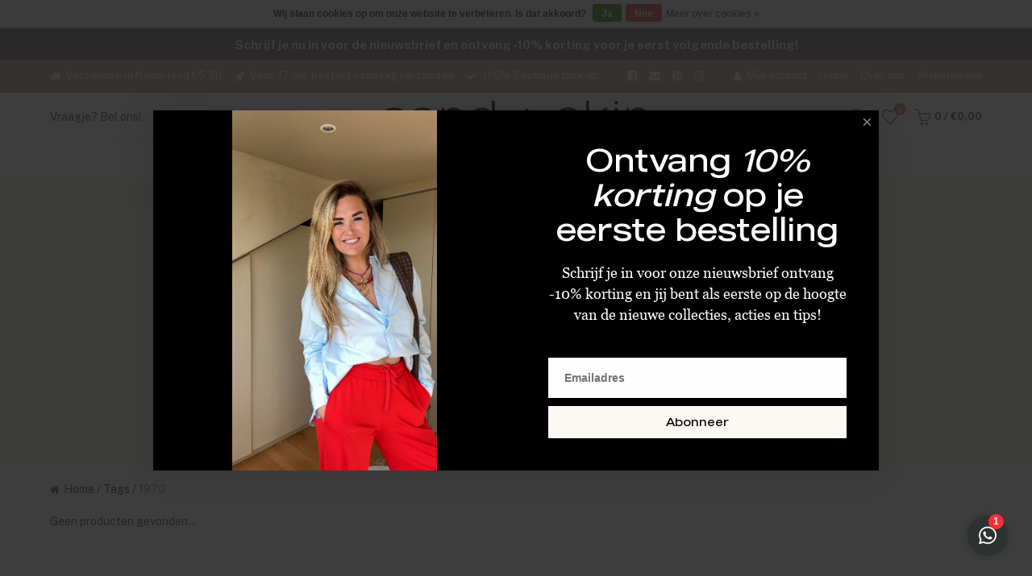

--- FILE ---
content_type: text/html;charset=utf-8
request_url: https://www.sandandskin.nl/tags/1970/
body_size: 12041
content:
<!DOCTYPE html>
<html lang="nl">
  
  <head>
  <meta charset="utf-8"/>
<!-- [START] 'blocks/head.rain' -->
<!--

  (c) 2008-2026 Lightspeed Netherlands B.V.
  http://www.lightspeedhq.com
  Generated: 16-01-2026 @ 10:17:08

-->
<link rel="canonical" href="https://www.sandandskin.nl/tags/1970/"/>
<link rel="alternate" href="https://www.sandandskin.nl/index.rss" type="application/rss+xml" title="Nieuwe producten"/>
<link href="https://cdn.webshopapp.com/assets/cookielaw.css?2025-02-20" rel="stylesheet" type="text/css"/>
<meta name="robots" content="noodp,noydir"/>
<meta property="og:url" content="https://www.sandandskin.nl/tags/1970/?source=facebook"/>
<meta property="og:site_name" content="Sand + Skin"/>
<meta property="og:title" content="1970"/>
<meta property="og:description" content="Bij Sand + Skin hebben wij een passie voor beauty en Fashion. Prachtig verzorgde nagels, verzorgde voeten, de mooiste beauty behandelingen en een mooie outfit."/>
<script>
<meta name="facebook-domain-verification" content="zwwq29jcp4v7ro2rlfec0dok935vwu" />
</script>
<!--[if lt IE 9]>
<script src="https://cdn.webshopapp.com/assets/html5shiv.js?2025-02-20"></script>
<![endif]-->
<!-- [END] 'blocks/head.rain' -->
  <title>1970 - Sand + Skin</title>
  <meta name="description" content="Bij Sand + Skin hebben wij een passie voor beauty en Fashion. Prachtig verzorgde nagels, verzorgde voeten, de mooiste beauty behandelingen en een mooie outfit." />
  <meta name="keywords" content="1970, Shop meest stijlvolle fashion merken | Sand + Skin | Bezoek ons in Zandvoort<br />
<br />
Shop de mooiste kleding, schoenen en accessoires bij ons in de webshop! We hebben merken als Sofie Schnoor, Aaiko,  Modström,  Sissel Edelbo, Gestuz, Anna en Nina" />
  <meta http-equiv="X-UA-Compatible" content="IE=edge,chrome=1">
  <meta name="viewport" content="width=device-width, initial-scale=1.0">
  <meta name="apple-mobile-web-app-capable" content="yes">
  <meta name="apple-mobile-web-app-status-bar-style" content="black">
  <meta property="fb:app_id" content="966242223397117"/>


  <link rel="shortcut icon" href="https://cdn.webshopapp.com/shops/277594/themes/163098/v/2641460/assets/favicon.ico?20250520104859" type="image/x-icon" />
  <link href='//fonts.googleapis.com/css?family=Karla:300,400,400i,500,600,700,800,900' rel='stylesheet' type='text/css'>
  <link href='//fonts.googleapis.com/css?family=Karla:300,400,400i,500,600,700,800,900' rel='stylesheet' type='text/css'>
  <link href='//fonts.googleapis.com/css?family=Lora:300,400,400i,500,600,700,800,900' rel='stylesheet' type='text/css'>
  
    <link href="https://fonts.googleapis.com/css2?family=Public+Sans:ital,wght@0,200;0,300;0,400;0,500;0,600;0,700;1,200;1,300;1,400;1,500;1,600;1,700&display=swap" rel="stylesheet" type='text/css'>
  
  
  <link rel="stylesheet" href="https://cdn.webshopapp.com/shops/277594/themes/163098/assets/sm-basis.css?2025112809161020201216150456" />
  <link rel="stylesheet" href="https://cdn.webshopapp.com/assets/gui-2-0.css?2025-02-20" />
  <link rel="stylesheet" href="https://cdn.webshopapp.com/assets/gui-responsive-2-0.css?2025-02-20" />
  <link rel="stylesheet" href="https://cdn.webshopapp.com/shops/277594/themes/163098/assets/settings.css?2025112809161020201216150456" />
  <link rel="stylesheet" href="https://cdn.webshopapp.com/shops/277594/themes/163098/assets/simple-line-icons.css?2025112809161020201216150456" />
  <link rel="stylesheet" href="https://cdn.webshopapp.com/shops/277594/themes/163098/assets/sm-style.css?2025112809161020201216150456" />
  <link rel="stylesheet" href="https://cdn.webshopapp.com/shops/277594/themes/163098/assets/style.css?2025112809161020201216150456" />
  <link rel="stylesheet" href="https://cdn.webshopapp.com/shops/277594/themes/163098/assets/custom.css?2025112809161020201216150456" />
  <link rel="stylesheet" href="https://cdn.webshopapp.com/shops/277594/themes/163098/assets/shopmonkey.css?2025112809161020201216150456" />
  <link rel="stylesheet" href="https://cdn.webshopapp.com/shops/277594/themes/163098/assets/new-branding.css?2025112809161020201216150456" />
  
  <script src="https://cdn.webshopapp.com/assets/jquery-1-9-1.js?2025-02-20"></script>
  <script src="https://cdn.webshopapp.com/assets/jquery-ui-1-10-1.js?2025-02-20"></script>
  <script src="https://cdn.webshopapp.com/assets/gui.js?2025-02-20"></script>
	<script src="https://cdn.webshopapp.com/assets/gui-responsive-2-0.js?2025-02-20"></script>
</head>  
  <body><script type="application/ld+json">
[
			{
    "@context": "http://schema.org",
    "@type": "BreadcrumbList",
    "itemListElement":
    [
      {
        "@type": "ListItem",
        "position": 1,
        "item": {
        	"@id": "https://www.sandandskin.nl/",
        	"name": "Home"
        }
      },
    	    	{
    		"@type": "ListItem",
     		"position": 2,
     		"item":	{
      		"@id": "https://www.sandandskin.nl/tags/",
      		"name": "Tags"
    		}
    	},    	    	{
    		"@type": "ListItem",
     		"position": 3,
     		"item":	{
      		"@id": "https://www.sandandskin.nl/tags/1970/",
      		"name": "1970"
    		}
    	}    	    ]
  },
      
        
    {
  "@context": "http://schema.org",
  "@id": "https://www.sandandskin.nl/#Organization",
  "@type": "Organization",
  "url": "https://www.sandandskin.nl/", 
  "name": "Sand + Skin",
  "logo": "https://cdn.webshopapp.com/shops/277594/themes/163098/assets/logo.png?2025112809161020201216150456",
  "telephone": "",
  "email": ""
    }
  ]
</script><header id="header"><div class="side-menu-overlay" data-close-side-menu></div><div class="alertbar"><div class="container full-width"><a href="https://www.boudoirsara.nl/collection/?sort=newest" class="alertbar-inner">
            	Schrijf je nu in voor de nieuwsbrief en ontvang -10% korting voor je eerst volgende bestelling!
            </a></div></div><div class="topbar"><div class="container full-width"><div class="inner"><ul class="topbar-usp"><li class="topbar-usp-1"><i class="fa fa-truck"></i>Verzenden in Nederland €5,50</li><li class="topbar-usp-2"><i class="fa fa-rocket"></i>Voor 17 uur besteld vandaag verzonden</li><li class="topbar-usp-3"><i class="fa fa-heart"></i>Gratis online styling advies</li><li class="topbar-usp-4"><i class="fa fa-check"></i>100% Boutique pick up</li></ul><ul class="topbar-socials"><li><a href="https://www.facebook.com/sand.and.skin" title="Facebook" target="_blank"><i class="fa fa-facebook-official"></i></a></li><li><a href="/cdn-cgi/l/email-protection#40292e262f0033212e24212e24332b292e6e2e2c" title="E-mail" target="_blank"><i class="fa fa-envelope"></i></a></li><li><a href="https://www.pinterest.com/boudoirbysara" title="Pinterest" target="_blank"><i class="fa fa-pinterest"></i></a></li><li><a href="https://www.instagram.com/sand.and.skin" class="social instagram" target="_blank"><i class="fa fa-instagram"></i></a></li></ul><ul class="topbar-links hidden-md hidden-sm hidden-xs"><li><a class="link-underline" href="javascript:;" data-open-side-menu="login" title="Mijn account"><i class="fa fa-user"></i>Mijn account</a></li><li><a class="link-underline" href="https://www.sandandskin.nl/" title="Home">Home</a></li><li><a class="link-underline" href="https://www.sandandskin.nl/service/about/" title="Over ons">Over ons</a></li><li><a class="link-underline" href="https://www.sandandskin.nl/cart/" title="Winkelwagen">Winkelwagen</a></li></ul></div></div></div><div class="main-header"><div class="container full-width"><div class="inner"><div class="col col-service hidden-md hidden-sm hidden-xs"><div class="header-service"><a href="tel:" title="Vraagje? Bel ons! ">Vraagje? Bel ons! </a></div></div><div class="col col-logo"><div class="logo"><a href="https://www.sandandskin.nl/" title="Fashion &amp; Beauty | Bezoek ons in Zandvoort logo"><img src="https://cdn.webshopapp.com/shops/277594/files/436343677/sandskin-logo1-black.svg" alt="Fashion &amp; Beauty | Bezoek ons in Zandvoort logo" title="Fashion &amp; Beauty | Bezoek ons in Zandvoort logo"></a></div></div><div class="col col-menu hidden-md hidden-sm hidden-xs"><div class="main-menu"><ul class="main-nav dev"><li><a  href="https://www.sandandskin.nl/" title="Home">Home</a></li><li><a  href="https://www.sandandskin.nl/kleding/" title="Kleding">Kleding<i class="fa fa-angle-down"></i></a><div class="header-subnav"><div class="inner container"><div class="nav-col nav-sub-main"><ul class="sub-main-col"><li class=""><a href="https://www.sandandskin.nl/kleding/kids/" title="Kids">Kids</a></li><li class=""><a href="https://www.sandandskin.nl/kleding/jumpsuits/" title="Jumpsuits">Jumpsuits</a></li><li class=""><a href="https://www.sandandskin.nl/kleding/truien/" title="Truien">Truien</a></li><li class=""><a href="https://www.sandandskin.nl/kleding/jeans/" title="Jeans">Jeans</a></li><li class=""><a href="https://www.sandandskin.nl/kleding/kimono/" title="Kimono">Kimono</a></li></ul><ul class="sub-main-col"><li class=""><a href="https://www.sandandskin.nl/kleding/tops/" title="Tops">Tops</a></li><li class=""><a href="https://www.sandandskin.nl/kleding/jurken/" title="Jurken">Jurken</a></li><li class=""><a href="https://www.sandandskin.nl/kleding/jassen/" title="Jassen">Jassen</a></li><li class=""><a href="https://www.sandandskin.nl/kleding/broeken/" title="Broeken">Broeken</a></li><li class=""><a href="https://www.sandandskin.nl/kleding/blouses/" title="Blouses">Blouses</a></li></ul><ul class="sub-main-col"><li class=""><a href="https://www.sandandskin.nl/kleding/vesten/" title="Vesten">Vesten</a></li><li class=""><a href="https://www.sandandskin.nl/kleding/rokken/" title="Rokken">Rokken</a></li><li class=""><a href="https://www.sandandskin.nl/kleding/swimwear/" title="Swimwear">Swimwear</a></li><li class=""><a href="https://www.sandandskin.nl/kleding/shorts-12136503/" title="shorts">shorts</a></li><li class=""><a href="https://www.sandandskin.nl/kleding/hoodys/" title="hoody&#039;s">hoody&#039;s</a></li></ul><ul class="sub-main-col"><li class=""><a href="https://www.sandandskin.nl/kleding/gillet-12101443/" title="Gillet">Gillet</a></li><li class=""><a href="https://www.sandandskin.nl/kleding/t-shirts/" title="T-shirts">T-shirts</a></li><li class=""><a href="https://www.sandandskin.nl/kleding/loungewear/" title="Loungewear">Loungewear</a></li><li class=""><a href="https://www.sandandskin.nl/kleding/bodys/" title="Body&#039;s">Body&#039;s</a></li><li class=""><a href="https://www.sandandskin.nl/kleding/co-ord-sets/" title="Co-ord sets">Co-ord sets</a></li></ul><ul class="sub-main-col"><li class=""><a href="https://www.sandandskin.nl/kleding/gillet/" title="Gillet">Gillet</a></li><li class=""><a href="https://www.sandandskin.nl/kleding/shorts/" title="Shorts">Shorts</a></li></ul></div><div class="nav-col nav-sub-images"><a href="https://www.boudoirsara.nl/kleding/" title="main-nav-8370077-title" alt="main-nav-8370077-title"><div class="image-wrap"><img src="https://cdn.webshopapp.com/shops/277594/files/453925852/modstrom-shaymd-coat-summer-sand-web-model-front-d.jpg" title="Kleding" alt="Kleding"></div><div class="title title-font">Shop hier de mooiste merken</div><div class="subtitle">ontdek nu</div></a></div></div></div></li><li><a  href="https://www.sandandskin.nl/schoenen/" title="Schoenen">Schoenen<i class="fa fa-angle-down"></i></a><div class="header-subnav"><div class="inner container"><div class="nav-col nav-sub-main"><ul class="sub-main-col"><li class=""><a href="https://www.sandandskin.nl/schoenen/laarzen/" title="Laarzen">Laarzen</a></li><li class=""><a href="https://www.sandandskin.nl/schoenen/hakken/" title="Hakken">Hakken</a></li><li class=""><a href="https://www.sandandskin.nl/schoenen/loafers/" title="Loafers">Loafers</a></li><li class=""><a href="https://www.sandandskin.nl/schoenen/slippers/" title="Slippers">Slippers</a></li><li class=""><a href="https://www.sandandskin.nl/schoenen/espadrilles/" title="Espadrilles ">Espadrilles </a></li></ul><ul class="sub-main-col"><li class=""><a href="https://www.sandandskin.nl/schoenen/sneakers/" title="Sneakers">Sneakers</a></li></ul></div><div class="nav-col nav-sub-images"><a href="https://www.sandandskin.nl/main-nav-8370116-url/" title="main-nav-8370116-title" alt="main-nav-8370116-title"><div class="image-wrap"><img src="https://cdn.webshopapp.com/shops/277594/files/453927807/juul-belle-sneaker-amalfi-beige.webp" title="Schoenen" alt="Schoenen"></div><div class="title title-font">Shop hier de mooiste schoenen</div><div class="subtitle">Ontdek nu</div></a></div></div></div></li><li><a  href="https://www.sandandskin.nl/sieraden/" title="Sieraden">Sieraden<i class="fa fa-angle-down"></i></a><div class="header-subnav"><div class="inner container"><div class="nav-col nav-sub-main"><ul class="sub-main-col"><li class=""><a href="https://www.sandandskin.nl/sieraden/enkelbandjes/" title="Enkelbandjes">Enkelbandjes</a></li><li class=""><a href="https://www.sandandskin.nl/sieraden/bedels/" title="Bedels">Bedels</a></li><li class=""><a href="https://www.sandandskin.nl/sieraden/ringen/" title="Ringen">Ringen</a></li><li class=""><a href="https://www.sandandskin.nl/sieraden/kettingen/" title="Kettingen">Kettingen</a></li><li class=""><a href="https://www.sandandskin.nl/sieraden/armbanden/" title="Armbanden">Armbanden</a></li></ul><ul class="sub-main-col"><li class=""><a href="https://www.sandandskin.nl/sieraden/oorbellen/" title="Oorbellen">Oorbellen</a></li></ul></div><div class="nav-col nav-sub-images"><a href="https://www.boudoirsara.nl/sieraden/" title="main-nav-8370137-title" alt="main-nav-8370137-title"><div class="image-wrap"><img src="https://cdn.webshopapp.com/shops/277594/files/453926343/anna-nina-crystal-necklace.jpg" title="Sieraden" alt="Sieraden"></div><div class="title title-font">Shop de mooiste sieraden</div><div class="subtitle">Maak je outfit helemaal af</div></a></div></div></div></li><li><a  href="https://www.sandandskin.nl/accessoires/" title="Accessoires">Accessoires<i class="fa fa-angle-down"></i></a><div class="header-subnav"><div class="inner container"><div class="nav-col nav-sub-main"><ul class="sub-main-col"><li class=""><a href="https://www.sandandskin.nl/accessoires/body/" title="Body">Body</a></li><li class=""><a href="https://www.sandandskin.nl/accessoires/make-up/" title="Make Up">Make Up</a></li><li class=""><a href="https://www.sandandskin.nl/accessoires/tassen/" title="Tassen">Tassen</a></li><li class=""><a href="https://www.sandandskin.nl/accessoires/hoeden/" title="Hoeden">Hoeden</a></li><li class=""><a href="https://www.sandandskin.nl/accessoires/riemen/" title="Riemen">Riemen</a></li></ul><ul class="sub-main-col"><li class=""><a href="https://www.sandandskin.nl/accessoires/home/" title="Home">Home</a></li><li class=""><a href="https://www.sandandskin.nl/accessoires/haar-accessoires/" title="Haar accessoires">Haar accessoires</a></li><li class=""><a href="https://www.sandandskin.nl/accessoires/skincare/" title="Skincare">Skincare</a></li></ul></div><div class="nav-col nav-sub-images"><a href="https://www.boudoirsara.nl/accessoires/" title="main-nav-8370161-title" alt="main-nav-8370161-title"><div class="image-wrap"><img src="https://cdn.webshopapp.com/shops/277594/files/453927971/anna-nina-espresso-cup-goodmorningjpg.webp" title="Accessoires" alt="Accessoires"></div><div class="title title-font">Accessoires</div><div class="subtitle">Bekijk ze allemaal</div></a></div></div></div></li><li><a  href="https://www.sandandskin.nl/sale/" title="Sale">Sale</a></li><li><a href="https://www.sandandskin.nl/shop-the-look/">Shop de look <i class="fa fa-angle-down"></i></a><div class="header-subnav"><div class="inner container"><div class="nav-col nav-sub-main"><ul class="sub-main-col"><li class=""><a href="https://www.sandandskin.nl/" title="Shop the look">Shop the look</a></li></ul></div></div></div></li><li class="brand-items"><a title="Merken">Merken<i class="fa fa-angle-down"></i></a><div class="header-subnav"><div class="inner container"><div class="nav-col nav-sub-main"><ul class="sub-main-col"><li class=""><a href="https://www.sandandskin.nl/brands/atelier-labro/" title="Atelier Labro">Atelier Labro</a></li><li class=""><a href="https://www.sandandskin.nl/brands/aaiko/" title="Aaiko">Aaiko</a></li><li class=""><a href="https://www.sandandskin.nl/brands/anna-nina/" title="Anna + Nina">Anna + Nina</a></li><li class=""><a href="https://www.sandandskin.nl/brands/betty-bogaers/" title="Betty Bogaers">Betty Bogaers</a></li><li class=""><a href="https://www.sandandskin.nl/brands/bon-dep/" title="BonDep Kknekki">BonDep Kknekki</a></li><li class=""><a href="https://www.sandandskin.nl/brands/by-sara-collection/" title="By Sara Collection">By Sara Collection</a></li></ul><ul class="sub-main-col"><li class=""><a href="https://www.sandandskin.nl/brands/bobby-rose/" title="Bobby Rose">Bobby Rose</a></li><li class=""><a href="https://www.sandandskin.nl/brands/circo/" title="Circo">Circo</a></li><li class=""><a href="https://www.sandandskin.nl/brands/five-units/" title="Five Units">Five Units</a></li><li class=""><a href="https://www.sandandskin.nl/brands/gestuz/" title="Gestuz">Gestuz</a></li><li class=""><a href="https://www.sandandskin.nl/brands/i-am-jai/" title="I am Jai">I am Jai</a></li><li class=""><a href="https://www.sandandskin.nl/" title="Le Veer">Le Veer</a></li></ul><ul class="sub-main-col"><li class=""><a href="https://www.sandandskin.nl/brands/maison-hotel/" title="Maison Hotel">Maison Hotel</a></li><li class=""><a href="https://www.sandandskin.nl/brands/modstroem/" title="Modström">Modström</a></li><li class=""><a href="https://www.sandandskin.nl/brands/mr-mood/" title="Mr. Mood">Mr. Mood</a></li><li class=""><a href="https://www.sandandskin.nl/brands/nunoo/" title="Núnoo ">Núnoo </a></li><li class=""><a href="https://www.sandandskin.nl/brands/raizzed/" title="Raizzed">Raizzed</a></li><li class=""><a href="https://www.sandandskin.nl/brands/storytiles/" title="Storytiles">Storytiles</a></li></ul><ul class="sub-main-col"><li class=""><a href="https://www.sandandskin.nl/brands/sofie-schnoor/" title="Sofie Schnoor">Sofie Schnoor</a></li><li class=""><a href="https://www.sandandskin.nl/brands/soft-rebels/" title="Soft Rebels">Soft Rebels</a></li><li class=""><a href="https://www.sandandskin.nl/brands/stine-a/" title="Stine A">Stine A</a></li></ul><div class="show-more"><a class="more-btn" href="https://www.sandandskin.nl/brands/">Toon alle merken</a></div></div></div></div></li><li><a href="https://www.sandandskin.nl/collection/?sort=newest" title="Nieuw">Nieuw<i class="fa fa-angle-down"></i></a><div class="header-subnav new-in"><div class="inner container"><div class="nav-col nav-sub-images"><a href="https://www.boudoirsara.nl/sieraden/" title="Nieuwe sieraden" alt="Nieuwe sieraden"><div class="image-bg" style="background: url(https://cdn.webshopapp.com/shops/277594/files/453930481/stine-a-twin-flow-earring-with-stones-chain-pearls.jpg) no-repeat center center; -webkit-background-size: cover; -moz-background-size: cover; -o-background-size: cover; background-size: cover;"></div><div class="title title-font">Nieuwe sieraden</div><div class="subtitle">Shop nu</div></a><a href="https://www.sandandskin.nl/brands/modstroem/?mode=grid&amp;limit=24&amp;sort=popular&amp;max=350&amp;min=0&amp;sort=newest&amp;brand=0" title="Nieuw Merk" alt="Nieuw Merk"><div class="image-bg" style="background: url(https://cdn.webshopapp.com/shops/277594/files/453926943/modstroem-hulla-jacket-black.webp) no-repeat center center; -webkit-background-size: cover; -moz-background-size: cover; -o-background-size: cover; background-size: cover;"></div><div class="title title-font">Nieuw Merk</div><div class="subtitle">Ontdek nu Modström!</div></a><a href="https://www.sandandskin.nl/brands/anna-nina/?mode=grid&amp;limit=24&amp;sort=popular&amp;max=200&amp;min=0&amp;sort=newest&amp;brand=0" title="Anna + Nina" alt="Anna + Nina"><div class="image-bg" style="background: url(https://cdn.webshopapp.com/shops/277594/files/453927200/anna-nina-single-cloud-nine-stud-earring.jpg) no-repeat center center; -webkit-background-size: cover; -moz-background-size: cover; -o-background-size: cover; background-size: cover;"></div><div class="title title-font">Anna + Nina</div><div class="subtitle">Bekijk de collectie</div></a><a href="https://www.boudoirsara.nl/buy-gift-card/" title="Op zoek naar een cadeautje?" alt="Op zoek naar een cadeautje?"><div class="image-bg" style="background: url(https://cdn.webshopapp.com/shops/277594/files/453927595/anna-nina-good-morning-cupjpg.webp) no-repeat center center; -webkit-background-size: cover; -moz-background-size: cover; -o-background-size: cover; background-size: cover;"></div><div class="title title-font">Op zoek naar een cadeautje?</div><div class="subtitle">Wij maken het je gemakkelijk</div></a></div></div></div></li></ul></div></div><div class="col col-header-icons"><div class="header-icons"><ul><li class="account hidden-md hidden-sm hidden-xs"><a href="javascript:;" data-open-side-menu="login" title="Login / Register">Login / Register</a></li><li class="search icon-wrap"><a href="javascript:;" class="toggle-search"><i class="icon icon-magnifier"></i></a></li><li class="wishlist icon-wrap"><a href="javascript:;" data-open-side-menu="login"><i class="icon icon-heart"></i></a><div class="wishlist-qty" data-wishlist-items>0</div></li><li class="cart icon-wrap" data-open-side-menu="cart"><a href="javascript:;"><i class="icon icon-basket"></i></a><div class="cart-qty"><span data-cart-items>0</span><span class="cart-price hidden-md hidden-sm hidden-xs"> / <span data-cart-total>€0,00</span></span></div></li><li class="hamburger icon-wrap hidden-lg"><a href="javascript:;" data-open-side-menu="navigation"><i class="icon icon-menu"></i></a></li></ul></div></div></div></div></div><div class="main-menu main-menu-bottom hidden-md hidden-sm hidden-xs"><div class="container"><div class="inner"><ul class="main-nav dev"><li><a  href="https://www.sandandskin.nl/" title="Home">Home</a></li><li><a  href="https://www.sandandskin.nl/kleding/" title="Kleding">Kleding<i class="fa fa-angle-down"></i></a><div class="header-subnav"><div class="inner container"><div class="nav-col nav-sub-main"><ul class="sub-main-col"><li class=""><a href="https://www.sandandskin.nl/kleding/kids/" title="Kids">Kids</a></li><li class=""><a href="https://www.sandandskin.nl/kleding/jumpsuits/" title="Jumpsuits">Jumpsuits</a></li><li class=""><a href="https://www.sandandskin.nl/kleding/truien/" title="Truien">Truien</a></li><li class=""><a href="https://www.sandandskin.nl/kleding/jeans/" title="Jeans">Jeans</a></li><li class=""><a href="https://www.sandandskin.nl/kleding/kimono/" title="Kimono">Kimono</a></li></ul><ul class="sub-main-col"><li class=""><a href="https://www.sandandskin.nl/kleding/tops/" title="Tops">Tops</a></li><li class=""><a href="https://www.sandandskin.nl/kleding/jurken/" title="Jurken">Jurken</a></li><li class=""><a href="https://www.sandandskin.nl/kleding/jassen/" title="Jassen">Jassen</a></li><li class=""><a href="https://www.sandandskin.nl/kleding/broeken/" title="Broeken">Broeken</a></li><li class=""><a href="https://www.sandandskin.nl/kleding/blouses/" title="Blouses">Blouses</a></li></ul><ul class="sub-main-col"><li class=""><a href="https://www.sandandskin.nl/kleding/vesten/" title="Vesten">Vesten</a></li><li class=""><a href="https://www.sandandskin.nl/kleding/rokken/" title="Rokken">Rokken</a></li><li class=""><a href="https://www.sandandskin.nl/kleding/swimwear/" title="Swimwear">Swimwear</a></li><li class=""><a href="https://www.sandandskin.nl/kleding/shorts-12136503/" title="shorts">shorts</a></li><li class=""><a href="https://www.sandandskin.nl/kleding/hoodys/" title="hoody&#039;s">hoody&#039;s</a></li></ul><ul class="sub-main-col"><li class=""><a href="https://www.sandandskin.nl/kleding/gillet-12101443/" title="Gillet">Gillet</a></li><li class=""><a href="https://www.sandandskin.nl/kleding/t-shirts/" title="T-shirts">T-shirts</a></li><li class=""><a href="https://www.sandandskin.nl/kleding/loungewear/" title="Loungewear">Loungewear</a></li><li class=""><a href="https://www.sandandskin.nl/kleding/bodys/" title="Body&#039;s">Body&#039;s</a></li><li class=""><a href="https://www.sandandskin.nl/kleding/co-ord-sets/" title="Co-ord sets">Co-ord sets</a></li></ul><ul class="sub-main-col"><li class=""><a href="https://www.sandandskin.nl/kleding/gillet/" title="Gillet">Gillet</a></li><li class=""><a href="https://www.sandandskin.nl/kleding/shorts/" title="Shorts">Shorts</a></li></ul></div><div class="nav-col nav-sub-images"><a href="https://www.boudoirsara.nl/kleding/" title="main-nav-8370077-title" alt="main-nav-8370077-title"><div class="image-wrap"><img src="https://cdn.webshopapp.com/shops/277594/files/453925852/modstrom-shaymd-coat-summer-sand-web-model-front-d.jpg" title="Kleding" alt="Kleding"></div><div class="title title-font">Shop hier de mooiste merken</div><div class="subtitle">ontdek nu</div></a></div></div></div></li><li><a  href="https://www.sandandskin.nl/schoenen/" title="Schoenen">Schoenen<i class="fa fa-angle-down"></i></a><div class="header-subnav"><div class="inner container"><div class="nav-col nav-sub-main"><ul class="sub-main-col"><li class=""><a href="https://www.sandandskin.nl/schoenen/laarzen/" title="Laarzen">Laarzen</a></li><li class=""><a href="https://www.sandandskin.nl/schoenen/hakken/" title="Hakken">Hakken</a></li><li class=""><a href="https://www.sandandskin.nl/schoenen/loafers/" title="Loafers">Loafers</a></li><li class=""><a href="https://www.sandandskin.nl/schoenen/slippers/" title="Slippers">Slippers</a></li><li class=""><a href="https://www.sandandskin.nl/schoenen/espadrilles/" title="Espadrilles ">Espadrilles </a></li></ul><ul class="sub-main-col"><li class=""><a href="https://www.sandandskin.nl/schoenen/sneakers/" title="Sneakers">Sneakers</a></li></ul></div><div class="nav-col nav-sub-images"><a href="https://www.sandandskin.nl/main-nav-8370116-url/" title="main-nav-8370116-title" alt="main-nav-8370116-title"><div class="image-wrap"><img src="https://cdn.webshopapp.com/shops/277594/files/453927807/juul-belle-sneaker-amalfi-beige.webp" title="Schoenen" alt="Schoenen"></div><div class="title title-font">Shop hier de mooiste schoenen</div><div class="subtitle">Ontdek nu</div></a></div></div></div></li><li><a  href="https://www.sandandskin.nl/sieraden/" title="Sieraden">Sieraden<i class="fa fa-angle-down"></i></a><div class="header-subnav"><div class="inner container"><div class="nav-col nav-sub-main"><ul class="sub-main-col"><li class=""><a href="https://www.sandandskin.nl/sieraden/enkelbandjes/" title="Enkelbandjes">Enkelbandjes</a></li><li class=""><a href="https://www.sandandskin.nl/sieraden/bedels/" title="Bedels">Bedels</a></li><li class=""><a href="https://www.sandandskin.nl/sieraden/ringen/" title="Ringen">Ringen</a></li><li class=""><a href="https://www.sandandskin.nl/sieraden/kettingen/" title="Kettingen">Kettingen</a></li><li class=""><a href="https://www.sandandskin.nl/sieraden/armbanden/" title="Armbanden">Armbanden</a></li></ul><ul class="sub-main-col"><li class=""><a href="https://www.sandandskin.nl/sieraden/oorbellen/" title="Oorbellen">Oorbellen</a></li></ul></div><div class="nav-col nav-sub-images"><a href="https://www.boudoirsara.nl/sieraden/" title="main-nav-8370137-title" alt="main-nav-8370137-title"><div class="image-wrap"><img src="https://cdn.webshopapp.com/shops/277594/files/453926343/anna-nina-crystal-necklace.jpg" title="Sieraden" alt="Sieraden"></div><div class="title title-font">Shop de mooiste sieraden</div><div class="subtitle">Maak je outfit helemaal af</div></a></div></div></div></li><li><a  href="https://www.sandandskin.nl/accessoires/" title="Accessoires">Accessoires<i class="fa fa-angle-down"></i></a><div class="header-subnav"><div class="inner container"><div class="nav-col nav-sub-main"><ul class="sub-main-col"><li class=""><a href="https://www.sandandskin.nl/accessoires/body/" title="Body">Body</a></li><li class=""><a href="https://www.sandandskin.nl/accessoires/make-up/" title="Make Up">Make Up</a></li><li class=""><a href="https://www.sandandskin.nl/accessoires/tassen/" title="Tassen">Tassen</a></li><li class=""><a href="https://www.sandandskin.nl/accessoires/hoeden/" title="Hoeden">Hoeden</a></li><li class=""><a href="https://www.sandandskin.nl/accessoires/riemen/" title="Riemen">Riemen</a></li></ul><ul class="sub-main-col"><li class=""><a href="https://www.sandandskin.nl/accessoires/home/" title="Home">Home</a></li><li class=""><a href="https://www.sandandskin.nl/accessoires/haar-accessoires/" title="Haar accessoires">Haar accessoires</a></li><li class=""><a href="https://www.sandandskin.nl/accessoires/skincare/" title="Skincare">Skincare</a></li></ul></div><div class="nav-col nav-sub-images"><a href="https://www.boudoirsara.nl/accessoires/" title="main-nav-8370161-title" alt="main-nav-8370161-title"><div class="image-wrap"><img src="https://cdn.webshopapp.com/shops/277594/files/453927971/anna-nina-espresso-cup-goodmorningjpg.webp" title="Accessoires" alt="Accessoires"></div><div class="title title-font">Accessoires</div><div class="subtitle">Bekijk ze allemaal</div></a></div></div></div></li><li><a  href="https://www.sandandskin.nl/sale/" title="Sale">Sale</a></li><li><a href="https://www.sandandskin.nl/shop-the-look/">Shop de look <i class="fa fa-angle-down"></i></a><div class="header-subnav"><div class="inner container"><div class="nav-col nav-sub-main"><ul class="sub-main-col"><li class=""><a href="https://www.sandandskin.nl/" title="Shop the look">Shop the look</a></li></ul></div></div></div></li><li class="brand-items"><a title="Merken">Merken<i class="fa fa-angle-down"></i></a><div class="header-subnav"><div class="inner container"><div class="nav-col nav-sub-main"><ul class="sub-main-col"><li class=""><a href="https://www.sandandskin.nl/brands/atelier-labro/" title="Atelier Labro">Atelier Labro</a></li><li class=""><a href="https://www.sandandskin.nl/brands/aaiko/" title="Aaiko">Aaiko</a></li><li class=""><a href="https://www.sandandskin.nl/brands/anna-nina/" title="Anna + Nina">Anna + Nina</a></li><li class=""><a href="https://www.sandandskin.nl/brands/betty-bogaers/" title="Betty Bogaers">Betty Bogaers</a></li><li class=""><a href="https://www.sandandskin.nl/brands/bon-dep/" title="BonDep Kknekki">BonDep Kknekki</a></li><li class=""><a href="https://www.sandandskin.nl/brands/by-sara-collection/" title="By Sara Collection">By Sara Collection</a></li></ul><ul class="sub-main-col"><li class=""><a href="https://www.sandandskin.nl/brands/bobby-rose/" title="Bobby Rose">Bobby Rose</a></li><li class=""><a href="https://www.sandandskin.nl/brands/circo/" title="Circo">Circo</a></li><li class=""><a href="https://www.sandandskin.nl/brands/five-units/" title="Five Units">Five Units</a></li><li class=""><a href="https://www.sandandskin.nl/brands/gestuz/" title="Gestuz">Gestuz</a></li><li class=""><a href="https://www.sandandskin.nl/brands/i-am-jai/" title="I am Jai">I am Jai</a></li><li class=""><a href="https://www.sandandskin.nl/" title="Le Veer">Le Veer</a></li></ul><ul class="sub-main-col"><li class=""><a href="https://www.sandandskin.nl/brands/maison-hotel/" title="Maison Hotel">Maison Hotel</a></li><li class=""><a href="https://www.sandandskin.nl/brands/modstroem/" title="Modström">Modström</a></li><li class=""><a href="https://www.sandandskin.nl/brands/mr-mood/" title="Mr. Mood">Mr. Mood</a></li><li class=""><a href="https://www.sandandskin.nl/brands/nunoo/" title="Núnoo ">Núnoo </a></li><li class=""><a href="https://www.sandandskin.nl/brands/raizzed/" title="Raizzed">Raizzed</a></li><li class=""><a href="https://www.sandandskin.nl/brands/storytiles/" title="Storytiles">Storytiles</a></li></ul><ul class="sub-main-col"><li class=""><a href="https://www.sandandskin.nl/brands/sofie-schnoor/" title="Sofie Schnoor">Sofie Schnoor</a></li><li class=""><a href="https://www.sandandskin.nl/brands/soft-rebels/" title="Soft Rebels">Soft Rebels</a></li><li class=""><a href="https://www.sandandskin.nl/brands/stine-a/" title="Stine A">Stine A</a></li></ul><div class="show-more"><a class="more-btn" href="https://www.sandandskin.nl/brands/">Toon alle merken</a></div></div></div></div></li><li><a href="https://www.sandandskin.nl/collection/?sort=newest" title="Nieuw">Nieuw<i class="fa fa-angle-down"></i></a><div class="header-subnav new-in"><div class="inner container"><div class="nav-col nav-sub-images"><a href="https://www.boudoirsara.nl/sieraden/" title="Nieuwe sieraden" alt="Nieuwe sieraden"><div class="image-bg" style="background: url(https://cdn.webshopapp.com/shops/277594/files/453930481/stine-a-twin-flow-earring-with-stones-chain-pearls.jpg) no-repeat center center; -webkit-background-size: cover; -moz-background-size: cover; -o-background-size: cover; background-size: cover;"></div><div class="title title-font">Nieuwe sieraden</div><div class="subtitle">Shop nu</div></a><a href="https://www.sandandskin.nl/brands/modstroem/?mode=grid&amp;limit=24&amp;sort=popular&amp;max=350&amp;min=0&amp;sort=newest&amp;brand=0" title="Nieuw Merk" alt="Nieuw Merk"><div class="image-bg" style="background: url(https://cdn.webshopapp.com/shops/277594/files/453926943/modstroem-hulla-jacket-black.webp) no-repeat center center; -webkit-background-size: cover; -moz-background-size: cover; -o-background-size: cover; background-size: cover;"></div><div class="title title-font">Nieuw Merk</div><div class="subtitle">Ontdek nu Modström!</div></a><a href="https://www.sandandskin.nl/brands/anna-nina/?mode=grid&amp;limit=24&amp;sort=popular&amp;max=200&amp;min=0&amp;sort=newest&amp;brand=0" title="Anna + Nina" alt="Anna + Nina"><div class="image-bg" style="background: url(https://cdn.webshopapp.com/shops/277594/files/453927200/anna-nina-single-cloud-nine-stud-earring.jpg) no-repeat center center; -webkit-background-size: cover; -moz-background-size: cover; -o-background-size: cover; background-size: cover;"></div><div class="title title-font">Anna + Nina</div><div class="subtitle">Bekijk de collectie</div></a><a href="https://www.boudoirsara.nl/buy-gift-card/" title="Op zoek naar een cadeautje?" alt="Op zoek naar een cadeautje?"><div class="image-bg" style="background: url(https://cdn.webshopapp.com/shops/277594/files/453927595/anna-nina-good-morning-cupjpg.webp) no-repeat center center; -webkit-background-size: cover; -moz-background-size: cover; -o-background-size: cover; background-size: cover;"></div><div class="title title-font">Op zoek naar een cadeautje?</div><div class="subtitle">Wij maken het je gemakkelijk</div></a></div></div></div></li></ul></div></div></div></header><div class="live-search"><a class="close-live-search" href="javascript:;" title="Sluiten"><i class="fa fa-close"></i><span>sluiten</span></a><div class="inner"><div class="content-wrap"><div class="top-wrap"><div class="search-title"><div class="default">Zoeken</div><div class="searched hidden">Zoekresultaten voor <span></span></div></div><form action="https://www.sandandskin.nl/tags/1970/" method="get" id="formSearch"  class="search-form desktop"  data-search-type="desktop"><input type="text" name="search" autocomplete="off"  value="" placeholder="Zoeken" data-input="desktop"/><span onclick="$(this).closest('form').submit();" title="Zoeken" class="icon icon-search"><i class="bx bx-search"></i></span><span onclick="$(this).closest('form').find('input').val('').trigger('keyup');" class="icon icon-hide-search hidden"><i class="bx bx-x"></i></span></form></div><div class="search-autocomplete" data-search-type="desktop"><div class="box"><div class="inner-wrap"><div class="results"><div class="search-categories search-list hidden"><div class="subtitle">Categorieën</div><div class="cats"><ul class="ul-reset"></ul></div></div><div class="search-products search-list hidden"><div class="products-livesearch"><ul class="ul-reset"></ul></div></div><div class="notfound">Geen zoekresultaten gevonden...</div></div></div></div></div></div></div></div><a class="open-newsletter hidden" href="#newsletter-popup" data-fancybox="newsletter">open</a><div id="newsletter-popup" data-show="3" data-hide="72"><div class="inner"><div class="image"></div><div class="text"><div class="title-wrap"><div class="title title-font">Ontvang <span>10% korting</span> op je eerste bestelling</div><div class="content general-content"><p>Schrijf je in voor onze nieuwsbrief ontvang -10% korting en jij bent als eerste op de hoogte van de nieuwe collecties, acties en tips!</p></div></div><form id="formFooterNewsletter" action="https://www.sandandskin.nl/account/newsletter/" method="post"><input type="hidden" name="key" value="09cac9d2fd91e613cd631527abf90baa" /><input type="text" name="email" id="newsletterPopupForm" value="" placeholder="Emailadres"/><a class="btn white" href="javascript:;" onclick="$(this).closest('form').submit(); return false;" title="Aanmelden"><span class="">Abonneer</span></a></form></div></div></div><div class="side-menu login"><div class="side-menu-inner"><div class="top-wrap"><div class="title title-font">Log in</div><a href="javascript:;" data-close-side-menu class="close-menu" title="Sluiten">close</a></div><div class="content-wrap"><form class="formLogin" id="formLogin" action="https://www.sandandskin.nl/account/loginPost/?return=https%3A%2F%2Fwww.sandandskin.nl%2Ftags%2F1970%2F" method="post"><input type="hidden" name="key" value="09cac9d2fd91e613cd631527abf90baa" /><input type="hidden" name="type" value="login" /><input type="submit" hidden/><div class="input-wrap"><label>E-mailadres<span>*</span></label><input type="text" name="email" id="formLoginEmail" value="" class="standard-input" /></div><div class="input-wrap"><label>Wachtwoord<span>*</span></label><input type="password" name="password" id="formLoginPassword" value="" class="standard-input"/></div><a class="btn btn-open" href="#" onclick="$('#formLogin').submit(); return false;" title="Inloggen">Inloggen</a><div class="login-links-wrap"><a class="login-facebook" rel="nofollow" onclick="gui_facebook('https://www.sandandskin.nl/account/loginFacebook/?return=https%3A%2F%2Fwww.sandandskin.nl%2Ftags%2F1970%2F'); return false;"><i class="fa fa-facebook"></i>Facebook login</a><a class="password-reset" href="https://www.sandandskin.nl/account/password/" title="Lost your password?"><i class="icon icon-support"></i>Lost your password?</a></div></form><div class="account-register-wrap"><i class="icon icon-user"></i><div class="question-title title-font">Nog geen account?</div><a href="https://www.sandandskin.nl/account/register/" class="register-link" title="Een account aanmaken">Een account aanmaken</a></div></div></div></div><div class="side-menu cart"><div class="side-menu-inner"><div class="top-wrap"><div class="title title-font">Winkelwagen</div><a href="javascript:;" data-close-side-menu class="close-menu" title="Sluiten">close</a></div><div class="content-wrap"><form action="https://www.sandandskin.nl/cart/update/" method="post"><div class="too-many-products">Van dit product zijn er maar x op voorraad</div><div class="cart-products" data-cart-products></div><div class="totals-wrap hidden" data-cart-totals><div class="subtotal"><div class="title title-font">Subtotaal:</div><div class="price" data-cart-total>€0,00</div></div><div class="btn-wrap"><a href="https://www.sandandskin.nl/cart/" class="btn grey" title="Winkelwagen bekijken">Winkelwagen bekijken</a><a href="https://www.sandandskin.nl/checkout/" class="btn purple" title="Afrekenen">Afrekenen</a></div></div><div class="no-products" data-cart-no-products><div class="cart-icon-wrap"><i class="icon icon-basket"></i><i class="fa fa-close"></i></div><div class="text">Geen producten in je winkelmand.</div></div></form></div></div></div><div class="side-menu navigation"><div class="side-menu-inner"><div class="top-wrap"><div class="search-wrap"><form action="https://www.sandandskin.nl/search/" method="get" id="formSearchMobile"><input type="text" name="q" autocomplete="off"  value="" placeholder="Zoeken"/><a onclick="$('#formSearchMobile').submit();" title="Zoeken"><i class="icon icon-magnifier"></i></a></form></div></div><div class="content-wrap"><ul class="mobile-nav"><li><a  href="https://www.sandandskin.nl/" title="Home">Home</a></li><li><a  href="https://www.sandandskin.nl/kleding/" title="Kleding">Kleding<span class="more-cats"></span></a><ul class="subs"><li><a  href="https://www.sandandskin.nl/kleding/kids/" title="Kids">Kids</a></li><li><a  href="https://www.sandandskin.nl/kleding/jumpsuits/" title="Jumpsuits">Jumpsuits</a></li><li><a  href="https://www.sandandskin.nl/kleding/truien/" title="Truien">Truien</a></li><li><a  href="https://www.sandandskin.nl/kleding/jeans/" title="Jeans">Jeans</a></li><li><a  href="https://www.sandandskin.nl/kleding/kimono/" title="Kimono">Kimono</a></li><li><a  href="https://www.sandandskin.nl/kleding/tops/" title="Tops">Tops</a></li><li><a  href="https://www.sandandskin.nl/kleding/jurken/" title="Jurken">Jurken</a></li><li><a  href="https://www.sandandskin.nl/kleding/jassen/" title="Jassen">Jassen</a></li><li><a  href="https://www.sandandskin.nl/kleding/broeken/" title="Broeken">Broeken</a></li><li><a  href="https://www.sandandskin.nl/kleding/blouses/" title="Blouses">Blouses</a></li><li><a  href="https://www.sandandskin.nl/kleding/vesten/" title="Vesten">Vesten</a></li><li><a  href="https://www.sandandskin.nl/kleding/rokken/" title="Rokken">Rokken</a></li><li><a  href="https://www.sandandskin.nl/kleding/swimwear/" title="Swimwear">Swimwear</a></li><li><a  href="https://www.sandandskin.nl/kleding/shorts-12136503/" title="shorts">shorts</a></li><li><a  href="https://www.sandandskin.nl/kleding/hoodys/" title="hoody&#039;s">hoody&#039;s</a></li><li><a  href="https://www.sandandskin.nl/kleding/gillet-12101443/" title="Gillet">Gillet</a></li><li><a  href="https://www.sandandskin.nl/kleding/t-shirts/" title="T-shirts">T-shirts</a></li><li><a  href="https://www.sandandskin.nl/kleding/loungewear/" title="Loungewear">Loungewear</a></li><li><a  href="https://www.sandandskin.nl/kleding/bodys/" title="Body&#039;s">Body&#039;s</a></li><li><a  href="https://www.sandandskin.nl/kleding/co-ord-sets/" title="Co-ord sets">Co-ord sets</a></li><li><a  href="https://www.sandandskin.nl/kleding/gillet/" title="Gillet">Gillet</a></li><li><a  href="https://www.sandandskin.nl/kleding/shorts/" title="Shorts">Shorts</a></li></ul></li><li><a  href="https://www.sandandskin.nl/schoenen/" title="Schoenen">Schoenen<span class="more-cats"></span></a><ul class="subs"><li><a  href="https://www.sandandskin.nl/schoenen/laarzen/" title="Laarzen">Laarzen</a></li><li><a  href="https://www.sandandskin.nl/schoenen/hakken/" title="Hakken">Hakken</a></li><li><a  href="https://www.sandandskin.nl/schoenen/loafers/" title="Loafers">Loafers</a></li><li><a  href="https://www.sandandskin.nl/schoenen/slippers/" title="Slippers">Slippers</a></li><li><a  href="https://www.sandandskin.nl/schoenen/espadrilles/" title="Espadrilles ">Espadrilles </a></li><li><a  href="https://www.sandandskin.nl/schoenen/sneakers/" title="Sneakers">Sneakers</a></li></ul></li><li><a  href="https://www.sandandskin.nl/sieraden/" title="Sieraden">Sieraden<span class="more-cats"></span></a><ul class="subs"><li><a  href="https://www.sandandskin.nl/sieraden/enkelbandjes/" title="Enkelbandjes">Enkelbandjes</a></li><li><a  href="https://www.sandandskin.nl/sieraden/bedels/" title="Bedels">Bedels</a></li><li><a  href="https://www.sandandskin.nl/sieraden/ringen/" title="Ringen">Ringen</a></li><li><a  href="https://www.sandandskin.nl/sieraden/kettingen/" title="Kettingen">Kettingen</a></li><li><a  href="https://www.sandandskin.nl/sieraden/armbanden/" title="Armbanden">Armbanden</a></li><li><a  href="https://www.sandandskin.nl/sieraden/oorbellen/" title="Oorbellen">Oorbellen</a></li></ul></li><li><a  href="https://www.sandandskin.nl/accessoires/" title="Accessoires">Accessoires<span class="more-cats"></span></a><ul class="subs"><li><a  href="https://www.sandandskin.nl/accessoires/body/" title="Body">Body</a></li><li><a  href="https://www.sandandskin.nl/accessoires/make-up/" title="Make Up">Make Up</a></li><li><a  href="https://www.sandandskin.nl/accessoires/tassen/" title="Tassen">Tassen</a></li><li><a  href="https://www.sandandskin.nl/accessoires/hoeden/" title="Hoeden">Hoeden</a></li><li><a  href="https://www.sandandskin.nl/accessoires/riemen/" title="Riemen">Riemen</a></li><li><a  href="https://www.sandandskin.nl/accessoires/home/" title="Home">Home</a></li><li><a  href="https://www.sandandskin.nl/accessoires/haar-accessoires/" title="Haar accessoires">Haar accessoires</a></li><li><a  href="https://www.sandandskin.nl/accessoires/skincare/" title="Skincare">Skincare</a></li></ul></li><li><a  href="https://www.sandandskin.nl/sale/" title="Sale">Sale</a></li><li><a href="https://www.sandandskin.nl/shop-the-look/"><span class="stl">Shop de look</span><span class="more-cats"></span></a><ul class="subs"><li><a  href="https://www.sandandskin.nl/" title="Shop the look">Shop the look</a></li></ul></li><li><a title="Merken">Merken<span class="more-cats"></span></a><ul class="subs"><li><a href="https://www.sandandskin.nl/brands/soft-rebels/" title="Soft rebels">Soft rebels</a></li><li><a href="https://www.sandandskin.nl/brands/by-sara-collection/" title="By Sara Collection">By Sara Collection</a></li><li><a href="https://www.sandandskin.nl/brands/i-am-jai/" title="I am Jai">I am Jai</a></li><li><a href="https://www.sandandskin.nl/brands/gestuz/" title="Gestuz">Gestuz</a></li><li><a href="https://www.sandandskin.nl/brands/stine-a/" title="Stine A">Stine A</a></li><li><a href="https://www.sandandskin.nl/brands/modstroem/" title="Modström">Modström</a></li><li><a href="https://www.sandandskin.nl/brands/sofie-schnoor/" title="Sofie Schnoor">Sofie Schnoor</a></li><li><a href="https://www.sandandskin.nl/brands/circo/" title="Circo">Circo</a></li><li><a href="https://www.sandandskin.nl/brands/aaiko/" title="Aaiko">Aaiko</a></li><li><a href="https://www.sandandskin.nl/brands/anna-nina/" title="Anna + Nina">Anna + Nina</a></li><li><a href="https://www.sandandskin.nl/brands/betty-bogaers/" title="Betty Bogaers">Betty Bogaers</a></li><li><a href="https://www.sandandskin.nl/brands/bobby-rose/" title="Bobby Rose">Bobby Rose</a></li><li><a href="https://www.sandandskin.nl/brands/bon-dep/" title="BonDep">BonDep</a></li><li><a href="https://www.sandandskin.nl/brands/five-units/" title="Five Units">Five Units</a></li><li><a href="https://www.sandandskin.nl/brands/ibu-jewels/" title="Ibu Jewels">Ibu Jewels</a></li><li><a href="https://www.sandandskin.nl/" title="Ilse Jacobsen">Ilse Jacobsen</a></li><li><a href="https://www.sandandskin.nl/brands/imotionals/" title="Imotionals">Imotionals</a></li></ul></li><li><a href="https://www.sandandskin.nl/collection/?sort=newest" title="Nieuw">Nieuw</a></li><li><a href="https://www.sandandskin.nl/collection/offers/" title="Sale">Sale</a></li><li><a href="https://www.sandandskin.nl/account/wishlist/" title="Verlanglijst">Verlanglijst</a></li><li><a href="javascript:;" data-open-side-menu="login" title="Login / Register">Login / Register</a></li></ul></div></div></div><main><div class="main-content body-wrap"><div id="collection"><div class="collection-banner" style="background-image: url('https://cdn.webshopapp.com/assets/blank.gif?2025-02-20')"><h1 class="title title-font">Producten getagd met 1970</h1></div><div class="collection-wrap block-padding-bottom"><div class="container full-width"><div class="page-wrap"><div class="main-col"><div class="sort-bar"><div class="breadcrumbs"><a class="home" href="https://www.sandandskin.nl/" title="Home"><i class="fa fa-home"></i>Home</a><div class="crumb"> / <a href="https://www.sandandskin.nl/tags/" title="Tags">Tags</a></div><div class="crumb"> / <a href="https://www.sandandskin.nl/tags/1970/" title="1970">1970</a></div></div></div><div class="nothing-found">Geen producten gevonden...</div></div></div></div></div></div><script data-cfasync="false" src="/cdn-cgi/scripts/5c5dd728/cloudflare-static/email-decode.min.js"></script><script type="text/javascript">
  $(function(){
    $('#collection input, #collection .sort select').change(function(){
      $(this).closest('form').submit();
    });
    
      });
</script><script>
  var infiniteCollectionPage = 1;
  var basicShopUrl = 'https://www.sandandskin.nl/'; 
  var cartUrl = 'https://www.sandandskin.nl/cart/add/'; 
  
  $().ready(function(){
    infiniteCollectionInit('https://www.sandandskin.nl/tags/1970/page1.ajax', 'collection', 'grid');
  });
</script></div></main><footer id="footer" class="body-wrap"><div class="main-footer"><div class="container full-width"><div class="inner"><div class="logo-socials"><div class="logo"><a href="https://www.sandandskin.nl/" title="Fashion &amp; Beauty | Bezoek ons in Zandvoort logo"><img src="https://cdn.webshopapp.com/shops/277594/files/436344155/sandskin-logo1-white.svg" alt="Fashion &amp; Beauty | Bezoek ons in Zandvoort logo" title="Fashion &amp; Beauty | Bezoek ons in Zandvoort logo"></a></div><div class="socials"><ul class="social-icons"><li><a href="https://www.facebook.com/sand.and.skin" title="Facebook" target="_blank"><i class="fa fa-facebook-official"></i></a></li><li><a href="/cdn-cgi/l/email-protection#a2cbccc4cde2d1c3ccc6c3ccc6d1c9cbcc8cccce" title="E-mail" target="_blank"><i class="fa fa-envelope"></i></a></li><li><a href="https://wa.me/+31641554502" title="Whatsapp" target="_blank"><i class="fa fa-whatsapp"></i></a></li><li><a href="https://www.pinterest.com/boudoirbysara" title="Pinterest" target="_blank"><i class="fa fa-pinterest"></i></a></li><li><a href="https://www.instagram.com/sand.and.skin" class="social instagram" target="_blank"><i class="fa fa-instagram"></i></a></li></ul></div></div><div class="footer-row"><div class="footer-col links-1"><div class="title-wrap"><div class="title">Klantenservice </div><span class="title-border"></span></div><ul><li class="line-height"><a href="https://www.sandandskin.nl/service/general-terms-conditions/" title="Algemene Voorwaarden">
                  		Algemene Voorwaarden
                  </a></li><li class="line-height"><a href="https://www.sandandskin.nl/service/payment-methods/" title="Bestellen &amp; Verzenden">
                  		Bestellen &amp; Verzenden
                  </a></li><li class="line-height"><a href="https://www.sandandskin.nl/service/payment-methods/" title="Betalen">
                  		Betalen
                  </a></li><li class="line-height"><a href="https://www.sandandskin.nl/service/shipping-returns/" title="Retourneren">
                  		Retourneren
                  </a></li><li class="line-height"><a href="https://www.sandandskin.nl/service/disclaimer/" title="Disclaimer">
                  		Disclaimer
                  </a></li><li class="line-height"><a href="https://www.sandandskin.nl/service/privacy-policy/" title="Privacy &amp; Cookiebeleid">
                  		Privacy &amp; Cookiebeleid
                  </a></li></ul></div><div class="footer-col links-2"><div class="title-wrap"><div class="title">Sand + Skin </div><span class="title-border"></span></div><ul><li class="line-height"><a href="http://boudoir-by-sara-277594.webshopapp.com/blogs/latest-news" title="Latest News">
                  		Latest News
                  </a></li><li class="line-height"><a href="https://www.sandandskin.nl/service/" title="Routebeschrijving">
                  		Routebeschrijving
                  </a></li><li class="line-height"><a href="https://www.sandandskin.nl/service/shipping-returns/" title="Retourformulier">
                  		Retourformulier
                  </a></li><li class="line-height"><a href="https://www.sandandskin.nl/service/about/" title="Over Ons">
                  		Over Ons
                  </a></li><li class="line-height"><a href="https://www.sandandskin.nl/service/" title="Contact">
                  		Contact
                  </a></li></ul></div><div class="footer-col links-3"><div class="title-wrap"><div class="title">footer-links-title-3 </div><span class="title-border"></span></div><ul></ul></div><div class="footer-col usp-block"><div class="title-wrap"><div class="title">About the Store </div><span class="title-border"></span></div><ul><li><i class="fa fa-truck"></i>Verzendkosten €5,50</li><li><i class="fa fa-clock-o"></i>14 dagen bedenktijd</li><li><i class="fa fa-rocket"></i>Voor 17 uur besteld vandaag verzonden</li><li><i class="fa fa-heart"></i>Gratis online styling advies</li><li><i class="fa fa-check"></i>100% Boutique pick up</li></ul></div><div class="footer-col newsletter"><div class="title-wrap"><div class="title">Inschrijven Nieuwsbrief </div><span class="title-border"></span></div><div class="newsletter"><form id="formFooterNewsletter" action="https://www.sandandskin.nl/account/newsletter/" method="post"><i class="fa fa-envelope"></i><input type="hidden" name="key" value="09cac9d2fd91e613cd631527abf90baa" /><input type="text" name="email" id="formFooterEmail" value="" placeholder="Emailadres"/><a class="btn white" href="javascript:;" onclick="$('#formFooterNewsletter').submit(); return false;" title="Aanmelden"><span class="">Abonneer</span></a></form></div><div class="disclaimer">Door dit formulier te gebruiken gaat u akkoord met de opslag en verwerking van uw gegevens door deze website.</div></div></div></div></div></div><div class="footer-bottom"><div class="container full-width"><div class="inner"><div class="copyright">
            © Sand + Skin 2026
                        - Powered by
                        <a href="https://www.lightspeedhq.nl/" title="Lightspeed" target="_blank">Lightspeed</a>
                                                 - Theme by <a href="https://shopmonkey.nl" target="_blank">Shopmonkey</a></div></div></div></div></footer><a href="javascript:;" class="scroll-top" title="scrolltop"><i class="icon icon-arrow-up"></i></a><script data-cfasync="false" src="/cdn-cgi/scripts/5c5dd728/cloudflare-static/email-decode.min.js"></script><script>
  (function (w,d,s,o,f,js,fjs) {w['JS-Widget']=o;w[o] = w[o] || function () { (w[o].q = w[o].q || []).push(arguments) };js = d.createElement(s), fjs = d.getElementsByTagName(s)[0];js.id = o; js.src = f; js.async = 1; fjs.parentNode.insertBefore(js, fjs);}(window, document, 'script', 'mw', 'https://app.wappy.chat/js/whatsapp.js?v='+ +new Date()));mw('init');mw('whatsapp', {hash: '2458a18b07e6c2fd418d0723f4128033', placeholderText: 'Typ een bericht'});
</script><script>
  var dagenTranslate = 'Dagen';
  var urenTranslate = 'Uren';
  var minutenTranslate = 'Minuten';
  var secondenTranslate = 'Seconden';
  var shopId = '277594';
	var basicUrl = 'https://www.sandandskin.nl/';
  var assetsUrl = 'https://cdn.webshopapp.com/shops/277594/themes/163098/assets/';
  var loggedIn = 0;
  var wishlistUrl = 'https://www.sandandskin.nl/account/wishlist/?format=json';
  var shopCurrency = '€';
  var template = 'pages/collection.rain';
  var priceStatus = 'enabled';
	var ajaxTranslations = {"Add to cart":"Toevoegen aan winkelwagen","Article":"Artikel","Articles":"Artikelen","No information found":"Geen informatie gevonden","Out of stock":"Niet op voorraad","Total excl. VAT":"Totaal excl. btw","Shipping costs":"Verzendkosten","Total incl. VAT":"Totaal incl. btw","Read more":"Lees meer","Read less":"Lees minder","View all [] products":"View all [] products","Bekijk alle [] producten":"Bekijk alle [] producten","View product":"Bekijk product"};
	var shopSsl = true;
	var wishlistUrl = 'https://www.sandandskin.nl/account/wishlist/?format=json';
  var shopCategories = {"8370077":{"id":8370077,"parent":0,"path":["8370077"],"depth":1,"image":388135938,"type":"category","url":"kleding","title":"Kleding","description":"Shop meest stijlvolle fashion merken | Boudoir By Sara | Bezoek ons in Zandvoort\r\nShop de mooiste kleding, schoenen en accessoires bij ons in de webshop! We hebben merken als Fabienne Chapot, Aaiko, Sofie Schnoor en nog vele andere. ","count":789,"subs":{"10608142":{"id":10608142,"parent":8370077,"path":["10608142","8370077"],"depth":2,"image":356583102,"type":"category","url":"kleding\/kids","title":"Kids","description":"","count":5},"8370080":{"id":8370080,"parent":8370077,"path":["8370080","8370077"],"depth":2,"image":0,"type":"category","url":"kleding\/jumpsuits","title":"Jumpsuits","description":"","count":9},"8370095":{"id":8370095,"parent":8370077,"path":["8370095","8370077"],"depth":2,"image":354609732,"type":"category","url":"kleding\/truien","title":"Truien","description":"","count":44},"8370083":{"id":8370083,"parent":8370077,"path":["8370083","8370077"],"depth":2,"image":334783435,"type":"category","url":"kleding\/jeans","title":"Jeans","description":"","count":50},"8370086":{"id":8370086,"parent":8370077,"path":["8370086","8370077"],"depth":2,"image":334783616,"type":"category","url":"kleding\/kimono","title":"Kimono","description":"","count":1},"8370089":{"id":8370089,"parent":8370077,"path":["8370089","8370077"],"depth":2,"image":354612138,"type":"category","url":"kleding\/tops","title":"Tops","description":"","count":145},"8370101":{"id":8370101,"parent":8370077,"path":["8370101","8370077"],"depth":2,"image":355886135,"type":"category","url":"kleding\/jurken","title":"Jurken","description":"https:\/\/www.boudoirsara.nl\/blogs\/latest-news\/party-jurkjes\/","count":65},"8370098":{"id":8370098,"parent":8370077,"path":["8370098","8370077"],"depth":2,"image":354619359,"type":"category","url":"kleding\/jassen","title":"Jassen","description":"","count":75},"8370104":{"id":8370104,"parent":8370077,"path":["8370104","8370077"],"depth":2,"image":354618805,"type":"category","url":"kleding\/broeken","title":"Broeken","description":"","count":142},"8370107":{"id":8370107,"parent":8370077,"path":["8370107","8370077"],"depth":2,"image":354619989,"type":"category","url":"kleding\/blouses","title":"Blouses","description":"","count":108},"8370110":{"id":8370110,"parent":8370077,"path":["8370110","8370077"],"depth":2,"image":334841564,"type":"category","url":"kleding\/vesten","title":"Vesten","description":"","count":12},"8370113":{"id":8370113,"parent":8370077,"path":["8370113","8370077"],"depth":2,"image":354620245,"type":"category","url":"kleding\/rokken","title":"Rokken","description":"","count":35},"9037030":{"id":9037030,"parent":8370077,"path":["9037030","8370077"],"depth":2,"image":334781559,"type":"category","url":"kleding\/swimwear","title":"Swimwear","description":"","count":9},"12136503":{"id":12136503,"parent":8370077,"path":["12136503","8370077"],"depth":2,"image":0,"type":"category","url":"kleding\/shorts-12136503","title":"shorts","description":"","count":17},"12136505":{"id":12136505,"parent":8370077,"path":["12136505","8370077"],"depth":2,"image":0,"type":"category","url":"kleding\/hoodys","title":"hoody's","description":"","count":9},"12101443":{"id":12101443,"parent":8370077,"path":["12101443","8370077"],"depth":2,"image":0,"type":"category","url":"kleding\/gillet-12101443","title":"Gillet","description":"","count":7},"9716066":{"id":9716066,"parent":8370077,"path":["9716066","8370077"],"depth":2,"image":354620441,"type":"category","url":"kleding\/t-shirts","title":"T-shirts","description":"","count":56},"10608143":{"id":10608143,"parent":8370077,"path":["10608143","8370077"],"depth":2,"image":356582828,"type":"category","url":"kleding\/loungewear","title":"Loungewear","description":"","count":2},"11453538":{"id":11453538,"parent":8370077,"path":["11453538","8370077"],"depth":2,"image":0,"type":"category","url":"kleding\/bodys","title":"Body's","description":"","count":1},"11453554":{"id":11453554,"parent":8370077,"path":["11453554","8370077"],"depth":2,"image":0,"type":"category","url":"kleding\/co-ord-sets","title":"Co-ord sets","description":"","count":2},"11464984":{"id":11464984,"parent":8370077,"path":["11464984","8370077"],"depth":2,"image":0,"type":"category","url":"kleding\/gillet","title":"Gillet","description":"","count":1},"11464985":{"id":11464985,"parent":8370077,"path":["11464985","8370077"],"depth":2,"image":0,"type":"category","url":"kleding\/shorts","title":"Shorts","description":"","count":3}}},"8370116":{"id":8370116,"parent":0,"path":["8370116"],"depth":1,"image":390925260,"type":"category","url":"schoenen","title":"Schoenen","description":"Schoenen maken, net als kleren, echt de vrouw! Ze passen ook altijd, hoeveel kilo je ook verliest of aankomt\u2026 Zou dat de reden zijn waarom zoveel vrouwen een kleine (of net zoals wij een zeer grote) verslaving aan damesschoenen hebben? We willen toch onde","count":18,"subs":{"8370119":{"id":8370119,"parent":8370116,"path":["8370119","8370116"],"depth":2,"image":354652606,"type":"category","url":"schoenen\/laarzen","title":"Laarzen","description":"Laarzen zijn een type schoeisel wat een lange weg heeft afgelegd in de mode en nu weer steeds vaker onder elke soort outfit gedragen kan worden. Hierdoor heb je dus eigenlijk nooit teveel laarzen in je kast ;-) Van schattige lage dames laarzen tot stoere ","count":7},"8370122":{"id":8370122,"parent":8370116,"path":["8370122","8370116"],"depth":2,"image":334843609,"type":"category","url":"schoenen\/hakken","title":"Hakken","description":"","count":4},"8370125":{"id":8370125,"parent":8370116,"path":["8370125","8370116"],"depth":2,"image":334844469,"type":"category","url":"schoenen\/loafers","title":"Loafers","description":"","count":0},"8370128":{"id":8370128,"parent":8370116,"path":["8370128","8370116"],"depth":2,"image":334845603,"type":"category","url":"schoenen\/slippers","title":"Slippers","description":"","count":5},"8370131":{"id":8370131,"parent":8370116,"path":["8370131","8370116"],"depth":2,"image":334849005,"type":"category","url":"schoenen\/espadrilles","title":"Espadrilles ","description":"","count":0},"8370134":{"id":8370134,"parent":8370116,"path":["8370134","8370116"],"depth":2,"image":354687586,"type":"category","url":"schoenen\/sneakers","title":"Sneakers","description":"","count":3}}},"8370137":{"id":8370137,"parent":0,"path":["8370137"],"depth":1,"image":390925933,"type":"category","url":"sieraden","title":"Sieraden","description":"Sieraden maken de outfit helemaal af. Niets is ook te gek! Mix & Match alles met elkaar. Ga jij voor 1 lange oorbel met daarbij stud oorbellen? Of toch liever voor subtiel met een fijne simpele maar toch mooie ketting en een paar hoop oorbellen? Maak de l","count":651,"subs":{"8370140":{"id":8370140,"parent":8370137,"path":["8370140","8370137"],"depth":2,"image":334956776,"type":"category","url":"sieraden\/enkelbandjes","title":"Enkelbandjes","description":"","count":10},"8370143":{"id":8370143,"parent":8370137,"path":["8370143","8370137"],"depth":2,"image":354936970,"type":"category","url":"sieraden\/bedels","title":"Bedels","description":"Bedels zijn er om je armbanden, kettingen en zelfs oorbellen een leuke kwinkslag te geven. Je hebt bedels in allerlei soorten, maten, kleuren en vormen. Ook kunnen bedels van verschillende materialen gemaakt zijn. Boudoir by Sara heeft een fijne selectie ","count":167},"8370146":{"id":8370146,"parent":8370137,"path":["8370146","8370137"],"depth":2,"image":354702421,"type":"category","url":"sieraden\/ringen","title":"Ringen","description":"","count":49},"8370149":{"id":8370149,"parent":8370137,"path":["8370149","8370137"],"depth":2,"image":335090078,"type":"category","url":"sieraden\/kettingen","title":"Kettingen","description":"","count":75},"8370155":{"id":8370155,"parent":8370137,"path":["8370155","8370137"],"depth":2,"image":354699607,"type":"category","url":"sieraden\/armbanden","title":"Armbanden","description":"","count":92},"8370158":{"id":8370158,"parent":8370137,"path":["8370158","8370137"],"depth":2,"image":354697254,"type":"category","url":"sieraden\/oorbellen","title":"Oorbellen","description":"Bellen in die lellen! Blitse hoops of statige statements: met oorbellen geef je je outfit net die finishing touch. Combineer alles met elkaar, niet is te gek. Mix & Match er lekker op los! ","count":258}}},"8370161":{"id":8370161,"parent":0,"path":["8370161"],"depth":1,"image":390929146,"type":"category","url":"accessoires","title":"Accessoires","description":"","count":238,"subs":{"8370173":{"id":8370173,"parent":8370161,"path":["8370173","8370161"],"depth":2,"image":334333405,"type":"category","url":"accessoires\/body","title":"Body","description":"","count":1},"8370176":{"id":8370176,"parent":8370161,"path":["8370176","8370161"],"depth":2,"image":334333479,"type":"category","url":"accessoires\/make-up","title":"Make Up","description":"","count":1},"8370182":{"id":8370182,"parent":8370161,"path":["8370182","8370161"],"depth":2,"image":355253378,"type":"category","url":"accessoires\/tassen","title":"Tassen","description":"Als je het huis verlaat om naar school, je werk of de sportschool te gaan, is het meestal jasje, dasje en\u2026tasje! Vrouwen zijn bij uitstek verzamelaars van deze handige helpers voor het vervoeren van allerlei spulletjes. En dan te bedenken dat er zooo veel","count":44},"8370185":{"id":8370185,"parent":8370161,"path":["8370185","8370161"],"depth":2,"image":355254223,"type":"category","url":"accessoires\/hoeden","title":"Hoeden","description":"","count":6},"8370188":{"id":8370188,"parent":8370161,"path":["8370188","8370161"],"depth":2,"image":355254992,"type":"category","url":"accessoires\/riemen","title":"Riemen","description":"Elke vrouw heeft in ieder geval een paar dames riemen in haar kast nodig, aangezien ze letterlijk het middelpunt van je outfit kunnen zijn. Of je damesriem nu door je jeans gaat, over een jurk gedragen wordt of als tailleband je figuur accentueert: je wil","count":13},"10041801":{"id":10041801,"parent":8370161,"path":["10041801","8370161"],"depth":2,"image":334780105,"type":"category","url":"accessoires\/home","title":"Home","description":"","count":91},"8370191":{"id":8370191,"parent":8370161,"path":["8370191","8370161"],"depth":2,"image":334782951,"type":"category","url":"accessoires\/haar-accessoires","title":"Haar accessoires","description":"Heb je een bad hairday? Als het aan ons ligt niet meer! Je kunt met de leuke haaraccessoires van Boudoir by Sara je manen mooi in het gareel krijgen. Onze haaraccessoires save the day. Er is geen betere manier om je 's ochtends klaar te maken als je haar ","count":80},"12147521":{"id":12147521,"parent":8370161,"path":["12147521","8370161"],"depth":2,"image":0,"type":"category","url":"accessoires\/skincare","title":"Skincare","description":"","count":0}}},"9295440":{"id":9295440,"parent":0,"path":["9295440"],"depth":1,"image":334327954,"type":"category","url":"sale","title":"Sale","description":"","count":855}};
  var searchUrl = 'https://www.sandandskin.nl/search/';
  var laatsteMaatT = 'Laatste maat';
  var laatstePaarT = 'Laatste paar';
  var laatsteAlgT = 'Laatste';
  var basicAddCartUrl = 'https://www.sandandskin.nl/cart/add/';
  var basicDeleteCartUrl = 'https://www.sandandskin.nl/cart/delete/';
  var minCadeauPrice = ["75","125","150"];
  var cadeauCat = ["https:\/\/www.boudoirsara.nl\/brands\/bon-dep\/","https:\/\/www.boudoirsara.nl\/brands\/homebreeze\/","https:\/\/www.boudoirsara.nl\/brands\/wasgeluk\/"];
  var kiesCadeauT = 'Kies dit cadeau';
  var ikKiesCadeauT = 'Ik kies dit cadeau';    
  var kiesGeenCadeauT = 'Geen cadeau';
  var geenCadeauT = 'Je hebt nog geen cadeau gekozen. Kies een cadeau om door te gaan.';
  var cartPrice = 0;
  var inpakUrl = 'https://www.boudoirsara.nl/cadeauverpakking.html';
  var greyCrossImg = 'https://cdn.webshopapp.com/shops/277594/themes/163098/assets/grey-cross.png?2025112809161020201216150456';
  var checkoutGiftcard = true;
  var maakkeuzeT = 'Maak een keuze';
</script><script src="https://cdn.webshopapp.com/shops/277594/themes/163098/assets/sm-basis.js?2025112809161020201216150456"></script><script src="https://cdn.webshopapp.com/shops/277594/themes/163098/assets/countdown.js?2025112809161020201216150456"></script><script src="https://cdn.webshopapp.com/shops/277594/themes/163098/assets/global.js?2025112809161020201216150456"></script><!-- [START] 'blocks/body.rain' --><script>
(function () {
  var s = document.createElement('script');
  s.type = 'text/javascript';
  s.async = true;
  s.src = 'https://www.sandandskin.nl/services/stats/pageview.js';
  ( document.getElementsByTagName('head')[0] || document.getElementsByTagName('body')[0] ).appendChild(s);
})();
</script><script defer="defer" src="https://www.dwin1.com/29897.js" type="text/javascript"></script><div class="wsa-cookielaw">
            Wij slaan cookies op om onze website te verbeteren. Is dat akkoord?
      <a href="https://www.sandandskin.nl/cookielaw/optIn/" class="wsa-cookielaw-button wsa-cookielaw-button-green" rel="nofollow" title="Ja">Ja</a><a href="https://www.sandandskin.nl/cookielaw/optOut/" class="wsa-cookielaw-button wsa-cookielaw-button-red" rel="nofollow" title="Nee">Nee</a><a href="https://www.sandandskin.nl/service/privacy-policy/" class="wsa-cookielaw-link" rel="nofollow" title="Meer over cookies">Meer over cookies &raquo;</a></div><!-- [END] 'blocks/body.rain' --></body>  
</html>

--- FILE ---
content_type: text/css; charset=UTF-8
request_url: https://cdn.webshopapp.com/shops/277594/themes/163098/assets/settings.css?2025112809161020201216150456
body_size: 464
content:
/* General
================================================== */
body {
  font-family: "georgia", Helvetica, sans-serif;
}
.general-popup {
  font-family: "akkrg-pro", Helvetica, sans-serif !important;
}
.second-font, .btn.fancy, .subtitle.title-font {
  font-family: "akkrg-pro", Helvetica, sans-serif;
}
h1, h2, h3, h4, h5, h6, .gui-page-title, .title-font {
  font-family: "chronicle-display-roman", Helvetica, sans-serif;
  color: #000;
  text-transform: none;
} 

#header .main-menu ul.main-nav {
  font-family: "akkrg-pro", Helvetica, sans-serif;
}

/* body {
  font-family: "Karla", Helvetica, sans-serif;
}
.general-popup {
  font-family: "Karla", Helvetica, sans-serif !important;
}
.second-font, .btn.fancy {
  font-family: "Lora", Helvetica, sans-serif;
}
h1, h2, h3, h4, h5, h6, .gui-page-title, .title-font {
  font-family: "Karla", Helvetica, sans-serif;
}  */

/* Headlines */
.headlines .headline-1 {
  background-image: url('https://cdn.webshopapp.com/shops/277594/themes/163098/v/2641490/assets/headline-1.jpg?20250520113216?20250520105649');
}

.headlines .headline-1 .content {
  color: #ffffff;
}

.headlines .headline-2 {
	background-image: url('https://cdn.webshopapp.com/shops/277594/themes/163098/v/2641517/assets/headline-2.jpg?20250520113216?20250520112140');
}

.headlines .headline-2 .content {
  color: #fbfbfb;
}

.headlines .headline-3 {
	background-image: url('https://cdn.webshopapp.com/shops/277594/themes/163098/v/2641544/assets/headline-3.jpg?20250520113216?20250520112447');
}

.headlines .headline-3 .content {
  color: #101010;
}

.headlines .item.video-headline .content,
.headlines .item.video-headline .content .title,
.headlines .item.video-headline .content .subtitle,
.headlines .item.video-headline .content .text {
	color: #ffffff;
}
/* End headlines */
/* Newsletter popup */
#newsletter-popup .image{
  background-image: url('https://cdn.webshopapp.com/shops/277594/themes/163098/v/2641629/assets/newsletter-popup-image.jpg?20250520113216?20250520113124');
}
/* End newsletter popup */

.alertbar {
  background: #767574 !important;
}

.alertbar a {
  color: #fcf2f2 !important;
}
.home-banners .banner-1 .banner {
  background: url(https://cdn.webshopapp.com/shops/277594/themes/163098/v/2248614/assets/homepage-banner-1-image.jpg?20250520113216?20250520113216?20240307114139) #eee no-repeat center center ;
  background-size: cover;
}
.home-banners .banner-2 .banner {
  background: url(https://cdn.webshopapp.com/shops/277594/themes/163098/v/2248621/assets/homepage-banner-2-image.jpg?20250520113216?20250520113216?20240307114306) #eee no-repeat center center ;
  background-size: cover;
}
.home-banners .banner-3 .banner {
  background: url(https://cdn.webshopapp.com/shops/277594/themes/163098/v/2248622/assets/homepage-banner-3-image.jpg?20250520113216?20240307114453) #eee no-repeat center center ;
  background-size: cover;
}
.home-banners .banner-4 .banner {
  background: url(https://cdn.webshopapp.com/shops/277594/themes/163098/v/2248617/assets/homepage-banner-4-image.jpg?20250520113216?20240307114220) #eee no-repeat center center ;
  background-size: cover;
}
.home-banners .banner-5 .banner {
  background: url(https://cdn.webshopapp.com/shops/277594/themes/163098/v/2248625/assets/homepage-banner-5-image.jpg?20250520113216?20240307114731) #eee no-repeat center center ;
  background-size: cover;
}


/* START colletion beauty */
#collection-beauty .headline{
  background: url(https://cdn.webshopapp.com/shops/277594/themes/163098/v/2205798/assets/beauty_collection_headline_image.png?20250520113216?20240307113811) no-repeat center center;

}

/* END collection beauty */

--- FILE ---
content_type: text/css; charset=UTF-8
request_url: https://cdn.webshopapp.com/shops/277594/themes/163098/assets/custom.css?2025112809161020201216150456
body_size: 2090
content:
/* 20250520113124 - v2 */
.gui,
.gui-block-linklist li a {
  color: #666666;
}

.gui-page-title,
.gui a.gui-bold,
.gui-block-subtitle,
.gui-table thead tr th,
.gui ul.gui-products li .gui-products-title a,
.gui-form label,
.gui-block-title.gui-dark strong,
.gui-block-title.gui-dark strong a,
.gui-content-subtitle {
  color: #000000;
}

.gui-block-inner strong {
  color: #848484;
}

.gui a {
  color: #0a8de9;
}

.gui-input.gui-focus,
.gui-text.gui-focus,
.gui-select.gui-focus {
  border-color: #0a8de9;
  box-shadow: 0 0 2px #0a8de9;
}

.gui-select.gui-focus .gui-handle {
  border-color: #0a8de9;
}

.gui-block,
.gui-block-title,
.gui-buttons.gui-border,
.gui-block-inner,
.gui-image {
  border-color: #8d8d8d;
}

.gui-block-title {
  color: #333333;
  background-color: #ffffff;
}

.gui-content-title {
  color: #333333;
}

.gui-form .gui-field .gui-description span {
  color: #666666;
}

.gui-block-inner {
  background-color: #f4f4f4;
}

.gui-block-option {
  border-color: #ededed;
  background-color: #f9f9f9;
}

.gui-block-option-block {
  border-color: #ededed;
}

.gui-block-title strong {
  color: #333333;
}

.gui-line,
.gui-cart-sum .gui-line {
  background-color: #cbcbcb;
}

.gui ul.gui-products li {
  border-color: #dcdcdc;
}

.gui-block-subcontent,
.gui-content-subtitle {
  border-color: #dcdcdc;
}

.gui-faq,
.gui-login,
.gui-password,
.gui-register,
.gui-review,
.gui-sitemap,
.gui-block-linklist li,
.gui-table {
  border-color: #dcdcdc;
}

.gui-block-content .gui-table {
  border-color: #ededed;
}

.gui-table thead tr th {
  border-color: #cbcbcb;
  background-color: #f9f9f9;
}

.gui-table tbody tr td {
  border-color: #ededed;
}

.gui a.gui-button-large,
.gui a.gui-button-small {
  border-color: #8d8d8d;
  color: #000000;
  background-color: #ffffff;
}

.gui a.gui-button-large.gui-button-action,
.gui a.gui-button-small.gui-button-action {
  border-color: #8d8d8d;
  color: #000000;
  background-color: #ffffff;
}

.gui a.gui-button-large:active,
.gui a.gui-button-small:active {
  background-color: #cccccc;
  border-color: #707070;
}

.gui a.gui-button-large.gui-button-action:active,
.gui a.gui-button-small.gui-button-action:active {
  background-color: #cccccc;
  border-color: #707070;
}

.gui-input,
.gui-text,
.gui-select,
.gui-number {
  border-color: #8d8d8d;
  background-color: #ffffff;
}

.gui-select .gui-handle,
.gui-number .gui-handle {
  border-color: #8d8d8d;
}

.gui-number .gui-handle a {
  background-color: #ffffff;
}

.gui-input input,
.gui-number input,
.gui-text textarea,
.gui-select .gui-value {
  color: #000000;
}

.gui-progressbar {
  background-color: #76c61b;
}

/* custom */
#textpage .inner {
	width: 66.66667%;
  margin-left: 16.66667%;
  text-align: left;
  font-size: 16px;
}
#textpage.custom .inner {
  width: 100%;
  margin-left: 0;
  text-align: left;
}

#productpage .product-info .product-title {
  color: #000;
}

#productpage .product-info .new-price {
	color: #000;
}

#productpage .product-styling-tips .styling-title {
	color: #000;
  font-size: 16px;
}

@media (max-width: 991px) {
  #textpage .inner {
    width: 100%;
    padding: 0 15px;
    font-size: 16px;
    margin: 0;
  }
}

#header .main-menu ul.main-nav{
  position: relative;
}

#header .main-menu ul.main-nav > li.brand-items{
  position: unset;
  cursor: default;
}

#header .main-menu ul.main-nav > li.brand-items .brand-outer{
  position: absolute;
  top: 100%;
  left: 0;
  width: 100%;
  padding-top: 15px;
  padding-bottom: 15px;
  z-index: 300;
  visibility: hidden;
  opacity: 0;
  -webkit-transition: all .25s ease .1s;
  -o-transition: all .25s ease .1s;
  transition: all .25s ease .1s;
  background: #fff;
  border: 1px solid rgba(168,168,168,.2);
  max-height: 395px;
  overflow-y: scroll;
}

#header .main-menu ul.main-nav > li.brand-items:hover .brand-outer{
  visibility: visible;
  opacity: 1;
}

#header .main-menu ul.main-nav > li.brand-items .brand-inner{
	display: flex;
  flex-direction: row;
  justify-content: space-evenly;
}

#header .main-menu ul.main-nav > li.brand-items .show-more{
  display: block;
  margin-top: 15px;
  text-align: center;
}

#header .main-menu ul.main-nav > li.brand-items .show-more .more-btn{
  display: inline-block;
  text-align: center;
  padding: 10px 15px;
  border: 2px solid #eee;
}

#brands .brand .image-wrap img {
	max-width: 100%;
}

#brands .brand .image-wrap {
	padding: 35px;
}
/* Justin@Shopmonkey - 12/05/2021 - Start */
#wappy-toggle-badge{
	transition: .15s all ease-in-out;
}
#wappy-toggle-badge.up{
	bottom: 85px !important;
}
#wappy-toggle {
	padding: 0 !important;
}
#wappy-toggle .wappy-toggle-button{
	min-height: 50px !important;
  max-height: 50px !important;
  min-width: 50px !important;
  max-width: 50px !important;
}
#wappy-toggle .wappy-toggle-button .wappy-whatsapp-icon{
  width: 22px !important;
  height: 38px !important;
}
@media(max-width: 767px){
  #wappy-toggle-badge{
  	width: unset !important;
    right: 10px !important;
  }
	#wappy-toggle-badge.up{
    bottom: 70px !important;
  }
  #wappy-toggle .wappy-toggle-button{
    min-height: 45px !important;
    max-height: 45px !important;
    min-width: 45px !important;
    max-width: 45px !important;
  }
}
/* Justin@Shopmonkey - 12/05/2021 - End */
#header .topbar ul.topbar-socials li i { 
  margin:0;
}

@media (max-width: 1423px) {
  #header .topbar ul.topbar-usp li.topbar-usp-3 {
    display:none;
  }
}
@media (max-width: 875px) {
  #header .topbar ul.topbar-usp li.topbar-usp-4 {
    display:none;
  }
}
@media (max-width: 600px) {
  #header .topbar ul.topbar-usp li.topbar-usp-2 {
    display:none;
  }
}
@media (max-width: 767px) {
  #header .topbar ul.topbar-socials li  { 
    margin-right: 10px;
  }
  #header .topbar ul.topbar-socials li:last-child  { 
    margin: 0;
  }
}

.cadeau-module {
  max-width: 1200px;
  margin: 0 auto;
  margin-top: 50px;
  margin-bottom: 100px;
}  

.cadeau-module .products {
	display: flex;
  flex-wrap: wrap;
}

.cadeau-module .products .product {
	display: flex;
}

.cadeau-module .products .product .overlay-active {
  display: none;
  position: absolute;
  top: 0;
  left: 0;
  align-items: center;
  justify-content: center;
  background: rgb(109 104 117 / 95%);
  color: #fff;
  font-size: 1.1em;
  padding: 10px 15px;
  width: 100%;
}

.cadeau-module .products .product.active .overlay-active {
	display: flex;
}

.cadeau-module .products img {
	max-width: 100%;
  padding: 5px;
}
.cadeau-module .products .product .inner {
  width: 100%;
  display: flex;
  flex-direction: column;
  justify-content: space-between;
  border: 1px solid transparent;
}

.cadeau-module .products .product.active .inner,
.cadeau-module .products .product .inner:hover {
	border: 1px solid rgb(109 104 117 / 95%);
}

.cadeau-module .products .product .inner .image-wrap-outer {
	flex-grow: 5;
}

.cadeau-module .products .product .inner .top-wrap {
  
  margin: 0 !important;
  width: 100%;
  display: flex !important;
  justify-content: center;
  align-items: flex-end;
}

.cadeau-module .products .product .inner .image-wrap {
 	width: 100% !important;
  max-width: 100% !important;
  height: 100%;
    display: flex;
    align-items: center;
}

.cadeau-module .products .product .inner .image-wrap.image-no-gift {
	padding: 50px;
}
    

.cadeau-module .products .product .info {
	font-weight: bold;
  font-size: 1em;
  padding: 15px;
  width: 100% !important;
  max-width: 100% !important;
  margin: 0;
}

.cadeau-module .products .product .info .product-title {
  max-width: 100%;
  font-weight: normal;
      display: inline-block;
  border-bottom: 0px;
  margin: 0;
}


.cadeau-module .title-wrap {
	margin-bottom: 30px;
}

.cadeau-module .subtitle {
  text-align: center;
  font-size: 1.1em;
}

.cadeau-module .subtitle span {
	font-weight: bold;
}

.cadeau-module .title.title-font {
	margin-bottom: 0;
  text-align: center;
  font-size: 26px;
  font-weight: 600;
  margin-bottom: 10px;
}

@media (min-width:768px) {
.col-sm-20 {width:20%;float:left;padding-left:15px;padding-right:15px;}
}
@media (min-width:992px) {
.col-md-20 {width:20%;float:left;padding-left:15px;padding-right:15px;}
}

#cart-page .total-block .payments ul {
	padding: 0;
  margin: 0;
  list-style: none;
  display: flex;
  flex-wrap: wrap;
  margin-top: 10px;
}

#cart-page .total-block .payments ul img {
	width: 100px;
}

.cart-table .add-wrapping {
	margin-top: 3px;
}

.cart-table .add-wrapping input {
  display: none;
}

#cart-page .add-wrapping .add-wrapping-input {
	display: none;
}

#cart-page .add-wrapping label {
	text-decoration: underline;
  cursor: pointer;
}

#cart-page .add-wrapping label i {
	margin-right: 5px;
  font-size: 18px;
  text-decoration: none !important;
  line-height: 16px;
  position: relative;
  top: 1px;
}

#cart-page .add-wrapping label span {
	color: #6e6e6e;
  text-decoration: underline;
}


#cart-page .add-wrapping .init-label {
	color: #000;
}

#cart-page .add-wrapping .filled-label { 
	display: none;
  color: #27ae60;
}

#cart-page .add-wrapping .add-wrapping-input:checked ~ .filled-label {
	display: inline-block;
  text-decoration: none;
}

#cart-page .add-wrapping .add-wrapping-input:checked ~ .init-label {
	display: none;
}
@media (max-width: 767px) {
  .home-text.video .video-wrap,
  .home-text.video .left,
  .home-text.video .right {
    width: 100%;
  }
  .home-text.video .video-wrap {
    position: unset;
    height: auto;
    padding: 0 15px;
    margin-bottom: 15px;
  }
  .home-text.video {
    padding: 0;
  }
  .home-text.video .left {
    padding: 0;
    height: 0;
    display: none;
  }
  .home-text video {
    width: 100%;
    height: auto;
	}
  .home-text.video .right {
    padding: 0;
  }
}
.headlines .item.video-headline .vid {
  position: absolute;
  top: 0;
  left: 0;
  width: 100%;
  height: 100%;
  border-radius:10px;
  background:#eee;
  z-index: -1;
}

.headlines .item.video-headline .vid video {
  width: 100%;
  height: 100%;
  -o-object-fit: cover;
     object-fit: cover;
  overflow:hidden;
}

.headlines .item.video-headline .video-headline-content {
	display: -webkit-box;
	display: -ms-flexbox;
	display: flex;
  height: 100%;
  width: 100%;
}

.headlines .item.video-headline .video-headline-content.overlay {
  background: rgba(0,0,0,0.6);
}


--- FILE ---
content_type: text/css; charset=UTF-8
request_url: https://cdn.webshopapp.com/shops/277594/themes/163098/assets/new-branding.css?2025112809161020201216150456
body_size: 766
content:
@font-face {
    font-family: 'MADE Outer Sans Outline';
    src: url('madeoutersansoutline-thin.woff2') format('woff2'),
        url('madeoutersansoutline-thin.woff') format('woff');
    font-weight: 100;
    font-style: normal;
    font-display: swap;
}

@font-face {
    font-family: 'MADE Outer Sans';
    src: url('madeoutersans-medium.woff2') format('woff2'),
        url('madeoutersans-medium.woff') format('woff');
    font-weight: 500;
    font-style: normal;
    font-display: swap;
}

@font-face {
    font-family: 'MADE Outer Sans';
    src: url('madeoutersans-thin.woff2') format('woff2'),
        url('madeoutersans-thin.woff') format('woff');
    font-weight: 100;
    font-style: normal;
    font-display: swap;
}

@font-face {
    font-family: 'MADE Outer Sans';
    src: url('madeoutersans-light.woff2') format('woff2'),
        url('madeoutersans-light.woff') format('woff');
    font-weight: 300;
    font-style: normal;
    font-display: swap;
}

@font-face {
    font-family: 'MADE Outer Sans';
    src: url('madeoutersans.woff2') format('woff2'),
        url('madeoutersans.woff') format('woff');
    font-weight: normal;
    font-style: normal;
    font-display: swap;
}

@font-face {
    font-family: 'MADE Outer Sans';
    src: url('madeoutersans-bold.woff2') format('woff2'),
        url('madeoutersans-bold.woff') format('woff');
    font-weight: bold;
    font-style: normal;
    font-display: swap;
}

/* NEW FONTS */
h1, h2, h3, h4, h5, h6, .gui-page-title, .title-font{
  font-family: "MADE Outer Sans", Helvetica, sans-serif;
  font-weight: 300;
}

.title-featured .title,
#footer .main-footer .footer-row .title,
.newsletter-block .inner .large-title{
  font-family: "MADE Outer Sans", Helvetica, sans-serif;
  font-weight: 300;
}

#productpage .product-info .product-title{
  font-family: "MADE Outer Sans", Helvetica, sans-serif;
  font-weight: 300;
}

.special-title-featured a{
  font-weight: 300;
}

.newsletter-block .inner .large-title{
  font-size: 3.5em;
}


body{
/*   background: #FCF9F4 !important; */
  background: #fff !important;
	font-family: 'Public Sans', sans-serif;
}


/* New branding background sections */
/* .home-shop {
  background: #F4EBDF !important;
} */

.newsletter-block {
  background: #F4EBDF !important;
  color: #000 !important;
}


/* New branding buttons */
.btn{
  background: #C6AD94 !important;
  font-weight: bold !important;
  font-family: "MADE Outer Sans", Helvetica, sans-serif;
  font-weight: 300 !important;
}

.btn.fancy{
  color: #fff !important;
}

.btn.white{
  background: #FCF9F4 !important;
}

.home-banners .banner .overlay .btn{
  opacity: 1 !important;
  display: none;
}

.newsletter-block .inner .newsletter .btn{
  color: #fff !important;
}

.btn.btn-open {
  border: none !important;
  color: #fff !important;
}

/* Header */
#header .topbar{
  background: #C6AD94 !important;
  color: #fff !important;
}

#header .main-menu .main-nav .header-subnav{
  background: #FCF9F4 !important;
}

#header .main-header .logo img{
  height: 40px;
}

/* Footer */
#footer{
  background: #C6AD94 !important;
  color: #fff !important;
}

#footer .main-footer .logo img{
  height: 45px;
}

/* Text inside sections */
.newsletter-block .inner .text,
.newsletter-block .inner .newsletter form input,
.newsletter-block .inner .newsletter form input::placeholder,
.newsletter-block .inner .disclaimer{
  color: #000 !important;
}

.newsletter-block .inner .newsletter form input{
  border-bottom: 1px solid #000 !important;
}

#footer .main-footer .newsletter #formFooterEmail::placeholder{
  color: #fff !important;
}

#footer .main-footer .social-icons{
  color: #fff !important;
}

/* products.rain */
.product-labels .product-label.sale{
  background: #C6AD94 !important;
}

.product-labels .product-label.almost-out{
  font-size: 9px;
}

/* Productpage */
.product-info .product-variants ul li a.main-var.active, 
.product-info .product-variants ul li a.main-var:hover {
  background: #C6AD94;
}

#productpage .product-configure .special-related .variants-wrap .special-products-blocks a.active{
  background: #C6AD94;
}

/* side cart */
.side-menu .top-wrap{
  background-color: #F4EBDF !important;
}

.side-menu .top-wrap .title,
.side-menu .top-wrap .close-menu{
  color: #000 !important;
}

.side-menu .top-wrap .close-menu:before, 
.side-menu .top-wrap .close-menu:after{
  background-color: #000 !important;
}

/* Collection */
#collection .filter-box,
#collection .sidebar,
#catalog .collection-banner, 
#collection .collection-banner,
#collection .sidebar:after{
  background: #FCF9F4 !important;
}

#catalog .collection-banner.overlay:after, 
#collection .collection-banner.overlay:after,
.blog-headline{
  background: #C6AD94 !important;
  opacity: 50%;
}

--- FILE ---
content_type: text/javascript;charset=utf-8
request_url: https://www.sandandskin.nl/services/stats/pageview.js
body_size: -413
content:
// SEOshop 16-01-2026 10:17:10